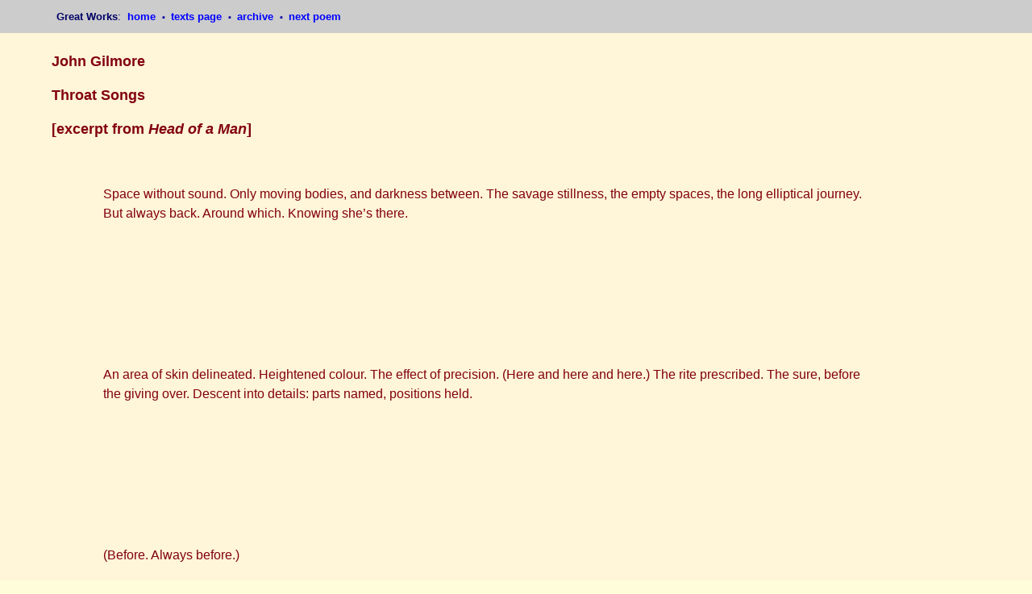

--- FILE ---
content_type: text/html
request_url: http://www.greatworks.org.uk/poems/jg1.html
body_size: 4618
content:
<!DOCTYPE html PUBLIC "-//W3C//DTD XHTML 1.0 Transitional//EN"

"http://www.w3.org/TR/xhtml1/DTD/xhtml1-transitional.dtd">

<html xmlns="http://www.w3.org/1999/xhtml" xml:lang="en" lang="en">

<head profile="http://www.w3.org/2005/10/profile">

<link rel="shortcut icon" href="../../favicon.ico" type="image/x-icon" />

<title>John Gilmore, two excerpts from Head of a Man and Three Etudes</title>

<meta name="copyright" content="John Gilmore, 2009" />

<meta name="author" content="John Gilmore" />

<meta name="date" content="Friday, March 20, 2009" />

<meta name="resource-type" content="text" />

<meta http-equiv="content-type" content="text/html; charset=iso-8859-1" />

<meta http-equiv="content-language" content="en" />

<meta name="keywords" content="John Gilmore's poems mainly taken long work Head of a Man Throat Songs Sonatine plus three etudes area skin delineated Heightened colour effect precision rite prescribed sure before giving Descent into details parts named positions held" />

<meta name="description" content="John Gilmore's poems are mainly taken from his long work Head of a Man (Throat Songs and Sonatine), plus also Three etudes: 'An area of skin delineated. Heightened colour. The effect of precision. (Here and here and here.) The rite prescribed. The sure, before the giving over. Descent into details: parts named, positions held.'" />

<link rel="stylesheet" type="text/css" href="xhmtlstylesheet.css" />

<style type="text/css"> </style>

</head>

<body>

     <div id="navigation">

<p class="navigation"><strong>Great Works</strong>:&nbsp;
<a href="../index.html">home </a><img src="../gifs/dot.gif" alt="" />
<a href="../texts.html">texts page </a><img src="../gifs/dot.gif" alt="" />
<a href="../archive.html">archive </a><img src="../gifs/dot.gif" alt="" />
<a href="jg2.html">next poem </a></p>

     </div>

     <div id="textdr">

<br />
<br />

<h2 class="dr">John Gilmore</h2>

<h2 class="dr">Throat Songs</h2>

<h2 class="dr">[excerpt from <em>Head of a Man</em>]</h2>

<br />

<p class="sansnar">Space without sound. Only moving bodies, and darkness between. The savage stillness, the empty spaces, the long elliptical journey. But always back. Around which. Knowing she&rsquo;s there.</p>

<br />
<br />
<br />
<br />
<br />
<br />

<p class="sansnar">An area of skin delineated. Heightened colour. The effect of precision. (Here and here and here.) The rite prescribed. The sure, before the giving over. Descent into details: parts named, positions held.</p>

<br />
<br />
<br />
<br />
<br />
<br />

<p class="sansnar">(Before. Always before.)</p>

<br />
<br />
<br />
<br />
<br />
<br />

<p class="sansnar">The arched hollow call. The thick, inarticulate tongue.  The wind-driven sleet against the pane. She leaned into it. All sidled up, beside. The steaming flank. The twitching. The muscle.</p>

<br />
<br />
<br />
<br />
<br />
<br />

<p class="sansnar">(My will be done.)</p>

<br />
<br />
<br />
<br />
<br />
<br />

<p class="sansnar">Many tongues, many hearts. (Forgotten, the rest.) If I. If all. And ever shall be.</p>

<br />
<br />
<br />
<br />
<br />
<br />

<p class="sansnar">I feel the weight upon me. The lack of a word for it. The feeling that it is all there, waiting to be taken down. The story complete, worked out in detail, ready to be born. The melody ready to be played. But it is my fingers, my clumsy fingers and my thick lulled tongue that cannot form the words and cannot make the sounds.</p>

<br />
<br />
<br />
<br />
<br />
<br />

<p class="sansnar">Her daily rounds, thankfully. Circle of the hours. Fire to ashes to dust.</p>

<br />
<br />
<br />
<br />
<br />
<br />

<p class="sansnar">I dream of a hut I will make, or find abandoned, on the side of a mountain, the dirt floor dry, the thatch still good. The trees overhead sway. (Sometimes violently.) When I need sleep, I will curl on the floor.</p>

<br />
<br />
<br />
<br />
<br />
<br />

<p class="sansnar">A single brown fruit, still on the branch. (Gone. All gone.)</p>

<br />
<br />
<br />
<br />
<br />
<br />

<p class="sansnar">And each time, recollect. A bundle clutched close. Carried long, through cold thickets. Each step breaking through.</p>

<br />
<br />
<br />
<br />
<br />
<br />

<p class="sansnar">Bound. Shouldered. (Wrapped in her arms.) Waiting without end. There is only this waiting. World without end.</p>

<br />
<br />
<br />
<br />
<br />
<br />

<p class="sansnar">This a bowl. This a mound. All these things that cannot be. Wings erupt, then &mdash; absence. (My branches for the winter wren.)</p>

<br />
<br />
<br />
<br />
<br />
<br />

<p class="sansnar">I listen into the silence for the sound of breathing. A mounting. An exhalation.</p>

<br />
<br />
<br />
<br />
<br />
<br />

<p class="sansnar">Rings but once. Forever still.</p>

<br />
<br />
<br />
<br />
<br />
<br />

<p class="sansnar">She brought me cakes this morning, on a small tray. Knocked and waited. And on it a cup of steaming water. It was the time I usually go to the kitchen. I haven&rsquo;t in days. Struggling to reclaim. She said nothing when I opened the door. She smiled quietly and offered the tray up, arms outstretched. I stepped back, receiving it in both hands, inhaling deeply, thanking her. I stepped back further still and turned part way into the room, opening a way for her to pass. She shook her head softly, once. Looking at me all the time. Work, she said, smiling again. Work.</p>

<br />
<br />
<br />
<br />
<br />
<br />

<p class="sansnar">And so began another ritual. The tray brought to the door, with something tiny to nibble, beside the cup. The tray given and received, with tiny imperceptible bows. Intention, more than act. (The need to, acknowledged.) In such a way the room became mine again. I don&rsquo;t know how much she understood. She didn&rsquo;t try to look inside. Work. Sometimes I said it before her, and smiled and nodded, like her, and we both laughed, quietly, gentle with each other. She always turned away first. Giving me that much. Sometimes I watched her go, the shape of her body moving under her clothes, her hair lapping against her neck. (Faint lines, crossing sometimes.)</p>

<br />
<br />
<br />
<br />
<br />
<br />

<p class="sansnar">I asked for the straw broom. And then, with bucket and cloth, brought back the gleam of the bare floor, and wiped clean the rings. The forest rose again from the wood. Incense of fecundity. The surface laid bare. The bedcover stretched tight.</p>

<br />
<br />
<br />
<br />
<br />
<br />

<p class="sansnar">I stand beside the bed, ankles together, hands at my side, facing the window. It is night. The shutter is still open. I stand tall but slightly stooped, my head weighted forward. (It has always been this way.) The cold air rushes over my bare legs and my naked loins, and up under my shirt. This is my body.</p>

<br />
<br />
<br />
<br />
<br />
<br />

<p class="sansnar">The power that once flowed through me. A band, a breath, a palm settling. This was story. This was song. Wind cleansing. A ship&rsquo;s slow roll.</p>

<br />
<br />
<br />
<br />
<br />
<br />

<p class="sansnar">Sometimes it is given to us. One moment of clarity. One word laid down, cold and clattering, beside another. Ribbon of wet stone.</p>

<br />
<br />
<br />
<br />
<br />
<br />

<p class="sansnar">At the bottom of the breath, at the last going out, at the farthest slip back of the sea &mdash; a flutter of wings.</p>

<br />
<br />
<br />
<br />
<br />
<br />

<p class="sansnar">If I can be still, and still moving. Over the last rise, through the open reach, toward the rock face and the last high cirque. (Hawks &mdash; lifting!)</p>

<br />
<br />
<br />
<br />
<br />
<br />

<p class="sansnar">The travellers gather in. Slow diminuation of their days. The folding in, the circle of voices dimming, turning in. The lost way. In deep darkness, dreams forgotten. (To chambers she led me.)</p>

<br />
<br />
<br />
<br />
<br />
<br />

<p class="sansnar">As it was in the beginning. The sky we are given to lie beneath. These constellations do not reconfigure. Even the bold among us do not lie on the earth at night and imagine new beasts above us. The bear will always watch us. Hunter. And hunted.</p>

<br />
<br />
<br />
<br />
<br />
<br />

<p class="sansnar">Eight cries. Four songs. The embrace all men seek. The daylight falling this way, across the arm of a deep chair. (Her good heart. Her steady days.) The reassurance of one room, closed, and a wood table, before the window. (You see, it&rsquo;s down there, you must lean out, look down.) These pebbles carried inland from the sea. Comfort of dry stone. We remember, too much, too poorly. We remember, none the less.</p>

<br />
<br />
<br />
<br />
<br />
<br />

<p class="sansnar">One apple, quartered and cored. One piece of cheese, unwrapped. Bread, torn from a loaf. A cup, infusing.</p>

<br />
<br />
<br />
<br />
<br />
<br />

<p class="sansnar">She at the faucet, soft. The water, soft. She there moving, soft. Basin to counter. (To fire.) This the miracle: the late afternoon sunlight: the stillness in her motion. And me listening. Beneath the quilt. Indolent. Redolent. Limbs free. Following the cloche of every hour. Privy to her. How she, what she. (The edges crushed soft.) She here the door open all mine listening. She here the water flowing. She here the song.</p>

<br />
<br />
<br />
<br />
<br />
<br />

<p class="sansnar">Not my shutter but another bangs in the night.</p>

<br />
<br />
<br />
<br />
<br />
<br />

<p class="sansnar">I sit in silence and one word rises, and sometimes another, sometimes in a language I do not know. Latin. Fragments. Rites I have never performed. Patter. Familia. Words rise, as if to say, I am it, I am story, and I take these words that are given (for a while they were given in dreams) and I repeat them and roll them on my tongue and carry them with me. I rub them with my fingertips, accumulations of strange words and strange sounds (because I want to, because I do whatever I want to) but they don&rsquo;t add up. They don&rsquo;t make story. They make groans in my chest and tapping on the wall. She is in there, I know, on the other side.</p>

<br />
<br />
<br />
<br />
<br />
<br />

<p class="sansnar">Nothing is moving in the valley. Feast days. Gone to villages, up mountain paths. (Curtains close behind them.) I have provisions. Tea. Chocolate. An extra loaf. I will wait. (A dog howls, below.) She is gone. Another girl, sullen, swabs the shower. Four days. Three nights, maybe four. She said goodbye, asked me if I was staying. Forever, I said. We laughed. I bring fruit. My village. She stood at the open door. She know give you water. I say her. (Then) You no lonely? Long time you stay. (Then) I you friend. (Then, again) I bring fruit. My village. (Then) Gone. I closed the door. The other girl does not sing.</p>

<br />
<br />
<br />
<br />
<br />
<br />

<p class="sansnar">I hear my voice incanting. Words I cannot explain. Catechism. Kyrie. All manner of dead meanings. As if repetition will illuminate something. (Maketh me to lie down.) D&eacute;o. Profundus. Long tones lift on a column of air. Throat songs. Prayers. Imploring the grace of language. The words that all men know.</p>

<br />
<br />
<br />
<br />
<br />
<br />

<p class="sansnar">(Cold rain. And hard.)</p>

<br />
<br />

     </div>

</body>

</html>



--- FILE ---
content_type: text/css
request_url: http://www.greatworks.org.uk/poems/xhmtlstylesheet.css
body_size: 16420
content:

body		{ margin: 0; padding: 0; 
		  background-color: #fffdda;	
		}

a:link		{ text-decoration: none; font-weight: bold; color: blue;
		}

a:active 	{ text-decoration: none; font-weight: bold; color: red;
		}	

a:visited	{ text-decoration: none; font-weight: bold; color: #ff9900;	
		}

#navigation	{ background-color: #cccccc; 
		  margin: 0; padding: 0;
		  position: fixed; top: 0; left: 0; right: 0; 
		  color: #000066; 
		  width: 110%;
		}

#navigation2	{ background-color: #cccccc; 
		  height: 25px;
		  margin: 0; padding: 0;
		  color: #000066; 
		  width: 110%;
		}

#text		{ background-color: #fffdda;
		  margin: 0; padding: 0; border-spacing:0; 
		  color: #000066;
		  line-height: 1.4; 
		}

#textprose	{ background-color: #fffdda;
		  margin: 0; padding: 0; border-spacing:0; 
		  color: #000066;
		  line-height: 1.4;
		  text-align: justify;
		}

#textcentre	{ background-color: #fffdda;
		  margin: 0; padding: 0; border-spacing:0; 
		  color: #000066;
		  line-height: 1.5; 
		  text-align: center;
		}

#textblue	{ background-color: #C0C0C0; 
		  margin: 0; padding: 0; border-spacing: 0; 
		  color: #000066; 
		}

#textwhite	{ background-color: #ffffff;
		}

#textwide	{ background-color: #fffdda;
		  margin: 0; padding: 0; border-spacing:0; 
		  color: #000066; 
		  line-height: 150%;
		}

#textwider	{ background-color: #fffdda;
		  margin: 0; padding: 0; border-spacing:0; 
		  color: #000066;
		  line-height: 2; 
		}

#footnote	{ background-color: #fffdda;
		  margin: 0; padding: 0; border-spacing:0; 
		  color: #000066; 
		}

#textgreen	{ background-color: #ebf5fc; 
		  margin: 0; padding: 0; border-spacing:0; 
		  color: #002809; 
		  line-height: 1.2;
		}

#texteb		{ background-color: #ebf5fc; 
		  margin: 0; padding: 0; border-spacing:0; 
		  color: #000066; 
		  line-height: 1.2;
		}

#textdr		{ background-color: #fff5d8; 
		  margin: 0; padding: 0; border-spacing:0; 
		  color: #820010; 
		  line-height: 1.5;
		}

#textblack	{ background-color: #fffdda;
		  margin: 0; padding: 0; border-spacing: 0; 
		  color: #000033; 
		  line-height: 1.5;
		}

#textred	{ background-color: #fffdda;
		  margin: 0; padding: 0; border-spacing:0; 
		  color: #560007; 
		  line-height: 1.8;
		}

#textbox	{ background-color: #fffdda;
		  border-style: solid;
		  margin: 1px; padding: 0; border-spacing:0; 
		  color: #000066;
		  line-height: 1.4;
		  text-align: justify;
		}

#texttab	{ background-color: #fffdda;
		  margin: 0; padding: 0; border-spacing:0; 
		  color: #000066;
		  line-height: 1.4;
		  text-align: justify;
		  border-style; solid;
		}

#textright	{ background-color: #fffdda;
		  margin: 0; padding: 0; border-spacing:0; 
		  color: #000066;
		  line-height: 1.4; 
		  width: 50%;
		  position: left: 0;
		  text-align: right;
		}

#whitetext	{ background-color: #ffffff;
		  margin: 0; padding: 0; border-spacing:0; 
		  color: #000066;
		  line-height: 1.4; 
		}

#textjml1	{ background-color: #fffdda;
		  margin: 0; border-spacing:0;
		  padding-left: 130px;
		  color: #000066;
		  line-height: 1.4;
		  text-align: justify;
		  width: 380px;
		}

#textjml2	{ background-color: #fffdda;
		  margin: 0; border-spacing:0;
		  padding-left: 130px;
		  color: #000066;
		  line-height: 1.4;
		  text-align: justify;
		  width: 430px;
		}

#textjml3	{ background-color: #fffdda;
		  margin: 0; border-spacing:0;
		  padding-left: 130px;
		  color: #000066;
		  line-height: 1.4;
		  text-align: justify;
		  width: 485px;
		}

#textjml4	{ background-color: #fffdda;
		  margin: 0; border-spacing:0;
		  padding-left: 130px;
		  color: #000066;
		  line-height: 1.4;
		  text-align: justify;
		  width: 300px;
		}

#textjml6	{ background-color: #fffdda;
		  margin: 0; border-spacing:0;
		  padding-left: 130px;
		  color: #000066;
		  line-height: 1.4;
		  text-align: justify;
		  width: 370px;
		}

.babbleleft	{ width: 50%;
		  vertical-align: top;
		}

.babbleright	{ width: 50%;
		  position: fixed; top: 0; left: 50%;
		  vertical-align: top; 
		}

#textindent	{ background-color: #fffdda;
		  margin: 0; padding: 0; border-spacing:0;
		  margin-left: 15%; margin-right: 45%;
		  color: #000066;
		  line-height: 1.5; 
		  text-align: justify;
		}

#textindent2	{ background-color: #fffdda;
		  margin: 0; padding: 0; border-spacing:0;
		  margin-left: 15%; margin-right: 41%;
		  color: #000066;
		  line-height: 1.5; 
		  text-align: center;
		}

#textindent3	{ background-color: #fffdda;
		  margin: 0; padding: 0; border-spacing:0;
		  margin-left: 5%; margin-right: 41%;
		  color: #000066;
		  line-height: 1.5; 
		  text-align: left;
		  font-size: 12pt;
		}

#pagewhite	{ background-color: #ffffff; 
		  margin: 0; padding: 0; border-spacing:0;
		  line-height: 1.5;
		}

#yellowtext	{ background-color: #ffff00; 
		  color: #000000; 
		}

#textsjc1	{ background-color: #fffdda;
		  margin: 0; border-spacing:0;
		  color: #000066;
		  line-height: 1.4;
		  text-align: justify;
		  width: 499px;
		  padding-left: 200px;
		}

#textsjc1	{ background-color: #fffdda;
		  margin: 0; border-spacing:0;
		  color: #000066;
		  line-height: 1.4;
		  text-align: justify;
		  width: 499px;
		  padding-left: 200px;
		}

#textsdw1	{ background-color: #fffdda;
		  margin: 0; border-spacing:0;
		  color: #000066;
		  line-height: 1.4;
		  text-align: justify;
		  width: 883px;
		  padding-left: 100px;
		}

p 		{ font-family: georgia, garamond, palatino, times, serif;
     		  font-size: medium;
    		  margin-left: 15%; margin-right: 5%; 
		}

h2 		{ font-family: verdana, arial, helvetica, sans-serif;
      	     	  font-size: large;
      	     	  font-weight: bold;
     	    	  margin-left: 5%;
		  margin-right: 5%;
		  color: #000066; 	
		}

h3 		{ font-family: verdana, arial, helvetica, sans-serif;
      	     	  font-size: medium;
      	     	  font-style: italic;
      	     	  font-weight: bold;
     	    	  margin-left: 5%;
		  margin-right: 5%;
		  color: #000066; 	
		}

h4 		{ font-family: georgia, garamond, palatino, times, serif;
      	     	  font-size: small;
      	     	  font-style: italic;
     	    	  margin-left: 5%;
		  margin-right: 5%;
		  color: #000066; 	
		}

h6 		{ font-family: georgia, garamond, palatino, times, serif;
      	     	  font-size: xx-small;
     	    	  margin-left: 50%;
		  margin-right: 5%;
		  color: #000066; 	
		}

ol		{ list-style-type: lower-roman;
		  font-family: georgia, garamond, palatino, times, serif;
     		  font-size: medium;
    		  margin-left: 15%; margin-right: 5%; 
		}

.gothic		{ font-family: gothic, "Old English Text", "MS Gothic", "Goudy Text", parchment, algerian, fantasy;
     		  line-height: 1.5;
		  font-size: x-large;  
		  font-weight: bold;
		}

.navigation	{ margin-left: 5%; margin-right: 5%;
		  font-family: verdana, arial, helvetica, sans-serif;
		  font-size: small;
		  vertical-align: middle;
		}

.table		{ margin-left: 30%;
		}

.box		{ border-style: solid;
		  font-weight: bold;
		}

.indent		{ margin-left: 18%;
		}

.pc		{ margin-left: 20%;  
		  font-weight: bold;
		}

.pc2		{ margin-left: 30%;  
		  font-weight: bold;
		}

.pc3		{ margin-left: 5%;
		  text-align: center;
		  font-weight: bold;
		}


.ps		{ margin-left: 5%;
		}

.psd		{ margin-left: 5%;
		  font-style: italic;
		}

.times		{ font-family: times, serif;
		}

.gothik		{ font-family: Gothic, "MS Gothic", fantasy; 
		  margin-left: 5%;
      	     	  font-weight: bold;
		}

.gothik2	{ font-family: Gothic, "MS Gothic", fantasy; 
		  margin-left: 5%;
		}

.gothiccap	{ font-family: Gothic, 'MS Gothic', fantasy; 
		  font-weight: bold;
		}


.serif		{ font-family: garamond, palatino, times, georgia, serif;
     		  font-size: medium; 
    		  margin-left: 5%; margin-right: 5%;
		  text-align: justify;
		}

.serif2		{ font-family: garamond, palatino, times, georgia, serif;
     		  font-size: medium; 
    		  margin-left: 5%; margin-right: 5%;
		  text-align: justify;
		}

.right		{ text-align: right;
		}

.lyric		{ font-family: georgia, garamond, palatino, times, serif;
     		  font-size: medium;
    		  margin-left: 30%; margin-right: 5%; 
		}

.arial		{ font-family: arial, helvetica, sans-serif;
     		  font-size: small;
    		  margin-left: 1%;
		}

.bigarial	{ font-family: arial, helvetica, sans-serif;
    		  margin-left: 1%;
		  color: #000000;
      	     	  font-weight: normal;
      	     	  font-size: x-large;
		}

.moreroom	{ line-height: 180%;
		}

.sans		{ font-family: verdana, arial, helvetica, sans-serif;
    		  margin-left: 5%; margin-right: 5%;
		}

.small		{ font-size: small;
    		  line-height: 1.2;
		}

.epigraph	{ font-size: small;
    		  line-height: 1.2;
		  margin-left: 5%; margin-right: 5%;
		}
     	
.p7		{ font-size: small;
    		  line-height: 1.4; 
		}	  

.jacobs		{ margin-left: 30%;
		}

.smallwide	{ font-size: small;
    		  line-height: 1.2;
     	    	  margin-left: 6%;
		}

.sup		{line-height: 70%;
		}

.note 		{ font-family: georgia, garamond, palatino, times, serif;
     		  font-size: small;
    		  margin-left: 20%; margin-right: 5%; 
		}

.vic 		{ font-family: "bookman old style", garamond, times, serif;
		  line-height: 1.3;
     		}

.sanspoetry	{ font-family: verdana, arial, helvetica, sans-serif;
		}

.prose		{ margin-left: 10%; margin-right: 10%;
    		  line-height: 1.8; 
		  text-align: justify;
		}

.hr 		{ noshade: noshade;
		  size: 1;
		  width: 70%;
		  color: #000066;
		}

.rule		{ border-top-width: 1px;
		  color: #000066;
       		  border-top-style: solid;
       		  margin: 0px 15%;}
		}

.ps1		{ margin-left: 1%;
		}


.nearblack	{ color: #000033;
		}

.pleft		{ margin-left: 5%;  
		}


.dr		{ color: #820010; 
		}

.pcentre	{ text-align: center;
		  margin-left: 5%;		
		}

.drsans		{ color: #820010; 
		  font-family: verdana, arial, helvetica, sans-serif;
		}

.noti		{ font-style: normal; 
		}

.wide		{ line-height: 2.4;
		}


.moreroom2	{ line-height: 180%;
		  color: #000066;
		}

.rouge		{ color: #560007;
		}

.inset		{ margin-left: 18%;
		}

.biginset	{ margin-left: 25%;
		}

.insetarab	{ list-style-type: decimal;
		  font-family: georgia, garamond, palatino, times, serif;
     		  font-size: medium;
    		  margin-left: 23%; margin-right: 5%; 
		}

.prose2		{ margin-left: 7%; margin-right: 8%;
    		  line-height: 1.7; 
		  text-align: justify;
		}

.pcurs		{ font-family: " Edwardian Script ITC", "Snell Roundhand", "Blackadder ITC", "French Script MT", "Kunstler Script", "Palace Script MT", "Vladimir Script", "Lucida Calligraphy", vivaldi, cursive;
     		  font-size: xx-large;
		  font-style: italic;
    		  margin-left: 25%; margin-right: 5%; 
		}

.nomarge	{ margin-left: 1%;
		  margin-right: 1%;
		}

.solidb		{ border-width: 2px;
		  border-style: solid;
		}

.pwindent	{ text-align: justify;
		  text-indent: 55px;
		}

.sanspoetryc	{ font-family: verdana, arial, helvetica, sans-serif; 
		  text-align: center;
		  margin-left: 5%;		
		}

.sanspoetryr	{ font-family: verdana, arial, helvetica, sans-serif; 
		  text-align: right;
		  margin-right: 15%;	
		}

.sansprose	{ font-family: verdana, arial, helvetica, sans-serif; 
		  text-align: justify;
		  margin-left: 7%; margin-right: 8%;
		  text-indent: 55px;
		}

.sansprose2	{ font-family: verdana, arial, helvetica, sans-serif; 
		  text-align: justify;
		  margin-left: 7%; margin-right: 8%;
		}

.sansnomarge	{ font-family: verdana, arial, helvetica, sans-serif;
		  margin-left: 1%;
		  margin-right: 7%;
		}

.sanspoetry1	{ font-family: verdana, arial, helvetica, sans-serif;
		  margin-left: 1%;
		  margin-right: 1%;
		}

.sanspoetry2	{ font-family: verdana, arial, helvetica, sans-serif;
		  margin-left: 1%;
		  margin-right: 1%;
		  text-align: right;
		}

.ps1big		{ margin-left: 1%;
		  font-size: large;
		}

.sansproseaw	{ font-family: verdana, arial, helvetica, sans-serif;
		  margin-left: 10%; margin-right: 10%;
    		  line-height: 1.8; 
		  text-align: justify;
		}

.sanspoetryw	{ font-family: verdana, arial, helvetica, sans-serif;
		  line-height: 2; 
		}

.sanspoetryci	{ font-family: verdana, arial, helvetica, sans-serif; 
		  text-align: center;
		  margin-left: 5%;
		  font-style: italic;		
		}

.rightjsa	{ text-align: right;
		  line-height: 0.8;
		  margin-right: 32%;
		  font-style: italic;	
		}

.leftjsa	{ line-height: 0.8;
		}

.centrejsa	{ text-align: center;
		  line-height: 0.8;
		  margin-right: 32%;
		}

.centrejsasm	{ text-align: center;
		  line-height: 0.2;
		  margin-right: 32%;
		}

.rightjsasm	{ text-align: right;
		  line-height: 0.2;
		  margin-right: 32%;
		  font-style: italic;	
		}

.leftjsasm	{ line-height: 0.2;
		}

.moreroomtab	{ line-height: 180%;
		  margin-left: 1%;
		  margin-right: 1%;
		}

.proseltlind	{ margin-left: 10%; margin-right: 10%;
    		  line-height: 1.8; 
		  text-align: justify;
		  indent: 15px;
		}

.sansnar	{ font-family: verdana, arial, helvetica, sans-serif;
    		  margin-left: 10%; margin-right: 15%;
		}

.huge 		{ font-family: arial, verdana, helvetica, sans-serif;
     		  font-size: 44pt;
    		  margin-left: 1%; margin-right: 1%;
		  text-align: right; 
		  color: #cc99ff;
		  font-weight: bold;
		}

.qt1		{ font-family: arial, verdana, helvetica, sans-serif;
     		  font-size: 14pt;
    		  margin-left: 1%; margin-right: 1%;
		  text-align: justify; 
		  color: #cc99ff; 
		}


.qt2		{ font-family: arial, verdana, helvetica, sans-serif;
     		  font-size: 14pt;
    		  margin-left: 1%; margin-right: 1%;
		  text-align: justify; 
		  color: #fef886; 
		}

.qt3		{ font-family: arial, verdana, helvetica, sans-serif;
     		  font-size: 14pt;
    		  margin-left: 1%; margin-right: 1%;
		  text-align: justify; 
		  color: #00ffff; 
		}

.qt4		{ font-family: arial, verdana, helvetica, sans-serif;
     		  font-size: 14pt;
    		  margin-left: 1%; margin-right: 1%;
		  text-align: justify; 
		  color: #99cc00; 
		}

.qt4b		{ font-family: arial, verdana, helvetica, sans-serif;
     		  font-size: 14pt;
    		  margin-left: 1%; margin-right: 1%;
		  text-align: right; 
		  color: #99cc00; 
		}

.qt5		{ font-family: arial, verdana, helvetica, sans-serif;
     		  font-size: 14pt;
    		  margin-left: 1%; margin-right: 1%;
		  text-align: justify; 
		  color: #00ff00; 
		}

.qt6		{ font-family: arial, verdana, helvetica, sans-serif;
     		  font-size: 14pt;
    		  margin-left: 1%; margin-right: 1%;
		  text-align: justify; 
		  color: #0000ff; 
		}

.qt7		{ font-family: arial, verdana, helvetica, sans-serif;
     		  font-size: 14pt;
    		  margin-left: 1%; margin-right: 1%;
		  text-align: justify; 
		  color: #000000; 
		}

.qt8		{ font-family: arial, verdana, helvetica, sans-serif;
     		  font-size: 14pt;
    		  margin-left: 1%; margin-right: 1%;
		  text-align: justify; 
		  color: #ff00ff; 
		}

.qt9		{ font-family: arial, verdana, helvetica, sans-serif;
     		  font-size: 14pt;
    		  margin-left: 1%; margin-right: 1%;
		  text-align: justify; 
		  color: #ffff00; 
		}

.sanspoetrysm	{ font-family: verdana, arial, helvetica, sans-serif;
     		  font-size: small;
		}

.sansmargin	{ font-family: verdana, arial, helvetica, sans-serif;
    		  margin-left: 10%; margin-right: 5%;
		}

.smallsans	{ font-size: small;
    		  line-height: 1.2;
		  font-family: verdana, arial, helvetica, sans-serif;
    		  margin-left: 5%; margin-right: 5%;
		}

.bullet		{ list-style-type: disc;
     	    	  margin-left: 5%;
     		  font-size: medium;
		  font-family: verdana, arial, helvetica, sans-serif;
		  line-height: 1.4;
		}

.smallcap	{  font-variant: small-caps;
		}
      	     	  

.big		{ line-height: 100%;
		  font-size: xx-large;
		}

.inset 		{ font-family: verdana, arial, helvetica, sans-serif;
     		  font-size: medium;
     	    	  margin-left: 5%;
		  margin-right: 5%;
		  line-height: 1.6; 
		}

.moreroom	{ line-height: 180%;
		}

.sansepidr	{ font-family: verdana, arial, helvetica, sans-serif;
    		  margin-left: 5%; margin-right: 5%;
		  line-height: 1.2;
		  font-size: medium;
		  color: #820010;
		}

.sansepi	{ font-family: verdana, arial, helvetica, sans-serif;
    		  margin-left: 5%; margin-right: 5%;
		  line-height: 1.2;
		  font-size: medium;
		}

.lyric		{ margin-left: 5%;
		  font-size: small;
		  font-weight: bold;
		  font-style: italic;
		}

.name		{ font-size: big;
		  font-weight: bold;
		  text-decoration: underline;
		}

.psc		{ margin-left: 5%;
		  font-style: italic;
		  text-align: center;
		}